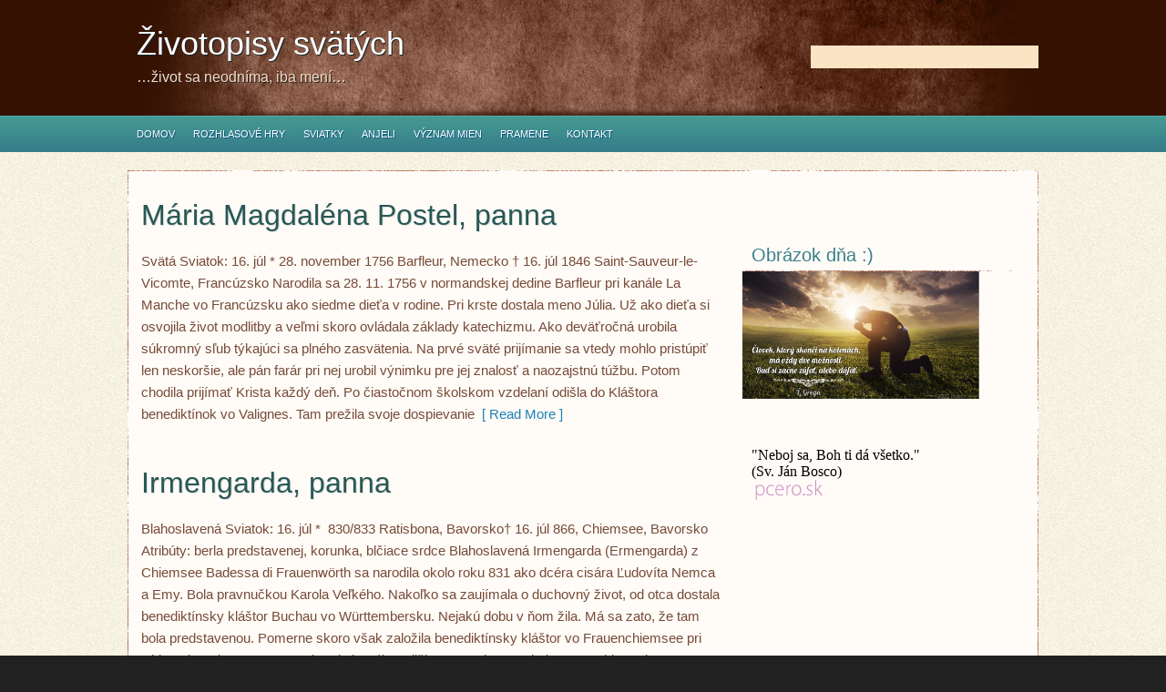

--- FILE ---
content_type: text/html; charset=UTF-8
request_url: https://www.zivotopisysvatych.sk/znacka/16-jul/
body_size: 39956
content:
<!DOCTYPE html PUBLIC "-//W3C//DTD XHTML 1.0 Transitional//EN" "http://www.w3.org/TR/xhtml1/DTD/xhtml1-transitional.dtd">
<html xmlns="http://www.w3.org/1999/xhtml" lang="sk-SK">
<head profile="http://gmpg.org/xfn/11">
<meta http-equiv="Content-Type" content="text/html; charset=UTF-8" />
<meta name="description" content="&#8230;život sa neodníma, iba mení&#8230;" />
<title>  16. júl : Životopisy svätých</title>
<meta name="generator" content="WordPress 6.5.5" />

<link rel="stylesheet" href="https://www.zivotopisysvatych.sk/wp-content/themes/Fabiano/style.css" type="text/css" media="screen" />
<link rel="alternate" type="application/rss+xml" title="Životopisy svätých RSS Feed" href="https://www.zivotopisysvatych.sk/feed/" />
<link rel="alternate" type="application/atom+xml" title="Životopisy svätých Atom Feed" href="https://www.zivotopisysvatych.sk/feed/atom/" />
<link rel="pingback" href="https://www.zivotopisysvatych.sk/xmlrpc.php" />


<script type="text/javascript"><!--//--><![CDATA[//><!--
sfHover = function() {
	if (!document.getElementsByTagName) return false;
	var sfEls1 = document.getElementById("catmenu").getElementsByTagName("li");
	for (var i=0; i<sfEls1.length; i++) {
		sfEls1[i].onmouseover=function() {
			this.className+=" sfhover1";
		}
		sfEls1[i].onmouseout=function() {
			this.className=this.className.replace(new RegExp(" sfhover1\\b"), "");
		}
	}
		var sfEls1 = document.getElementById("menu").getElementsByTagName("li");
	for (var i=0; i<sfEls1.length; i++) {
		sfEls1[i].onmouseover=function() {
			this.className+=" sfhover";
		}
		sfEls1[i].onmouseout=function() {
			this.className=this.className.replace(new RegExp(" sfhover\\b"), "");
		}
	}
}
if (window.attachEvent) window.attachEvent("onload", sfHover);
//--><!]]></script>

	<link rel='archives' title='december 2022' href='https://www.zivotopisysvatych.sk/2022/12/' />
	<link rel='archives' title='máj 2022' href='https://www.zivotopisysvatych.sk/2022/05/' />
	<link rel='archives' title='apríl 2022' href='https://www.zivotopisysvatych.sk/2022/04/' />
	<link rel='archives' title='marec 2022' href='https://www.zivotopisysvatych.sk/2022/03/' />
	<link rel='archives' title='január 2022' href='https://www.zivotopisysvatych.sk/2022/01/' />
	<link rel='archives' title='október 2021' href='https://www.zivotopisysvatych.sk/2021/10/' />
	<link rel='archives' title='jún 2019' href='https://www.zivotopisysvatych.sk/2019/06/' />
	<link rel='archives' title='máj 2019' href='https://www.zivotopisysvatych.sk/2019/05/' />
	<link rel='archives' title='apríl 2019' href='https://www.zivotopisysvatych.sk/2019/04/' />
	<link rel='archives' title='marec 2019' href='https://www.zivotopisysvatych.sk/2019/03/' />
	<link rel='archives' title='január 2019' href='https://www.zivotopisysvatych.sk/2019/01/' />
	<link rel='archives' title='december 2018' href='https://www.zivotopisysvatych.sk/2018/12/' />
	<link rel='archives' title='október 2018' href='https://www.zivotopisysvatych.sk/2018/10/' />
	<link rel='archives' title='september 2018' href='https://www.zivotopisysvatych.sk/2018/09/' />
	<link rel='archives' title='august 2018' href='https://www.zivotopisysvatych.sk/2018/08/' />
	<link rel='archives' title='júl 2018' href='https://www.zivotopisysvatych.sk/2018/07/' />
	<link rel='archives' title='jún 2018' href='https://www.zivotopisysvatych.sk/2018/06/' />
	<link rel='archives' title='máj 2018' href='https://www.zivotopisysvatych.sk/2018/05/' />
	<link rel='archives' title='apríl 2018' href='https://www.zivotopisysvatych.sk/2018/04/' />
	<link rel='archives' title='marec 2018' href='https://www.zivotopisysvatych.sk/2018/03/' />
	<link rel='archives' title='február 2018' href='https://www.zivotopisysvatych.sk/2018/02/' />
	<link rel='archives' title='január 2018' href='https://www.zivotopisysvatych.sk/2018/01/' />
	<link rel='archives' title='december 2017' href='https://www.zivotopisysvatych.sk/2017/12/' />
	<link rel='archives' title='november 2017' href='https://www.zivotopisysvatych.sk/2017/11/' />
	<link rel='archives' title='október 2017' href='https://www.zivotopisysvatych.sk/2017/10/' />
	<link rel='archives' title='september 2017' href='https://www.zivotopisysvatych.sk/2017/09/' />
	<link rel='archives' title='august 2017' href='https://www.zivotopisysvatych.sk/2017/08/' />
	<link rel='archives' title='júl 2017' href='https://www.zivotopisysvatych.sk/2017/07/' />
	<link rel='archives' title='jún 2017' href='https://www.zivotopisysvatych.sk/2017/06/' />
	<link rel='archives' title='máj 2017' href='https://www.zivotopisysvatych.sk/2017/05/' />
	<link rel='archives' title='apríl 2017' href='https://www.zivotopisysvatych.sk/2017/04/' />
	<link rel='archives' title='marec 2017' href='https://www.zivotopisysvatych.sk/2017/03/' />
	<link rel='archives' title='február 2017' href='https://www.zivotopisysvatych.sk/2017/02/' />
	<link rel='archives' title='január 2017' href='https://www.zivotopisysvatych.sk/2017/01/' />
	<link rel='archives' title='november 2016' href='https://www.zivotopisysvatych.sk/2016/11/' />
	<link rel='archives' title='október 2016' href='https://www.zivotopisysvatych.sk/2016/10/' />
	<link rel='archives' title='september 2016' href='https://www.zivotopisysvatych.sk/2016/09/' />
	<link rel='archives' title='júl 2016' href='https://www.zivotopisysvatych.sk/2016/07/' />
	<link rel='archives' title='jún 2016' href='https://www.zivotopisysvatych.sk/2016/06/' />
	<link rel='archives' title='máj 2016' href='https://www.zivotopisysvatych.sk/2016/05/' />
	<link rel='archives' title='január 2016' href='https://www.zivotopisysvatych.sk/2016/01/' />
	<link rel='archives' title='november 2015' href='https://www.zivotopisysvatych.sk/2015/11/' />
	<link rel='archives' title='október 2015' href='https://www.zivotopisysvatych.sk/2015/10/' />
	<link rel='archives' title='september 2015' href='https://www.zivotopisysvatych.sk/2015/09/' />
	<link rel='archives' title='august 2015' href='https://www.zivotopisysvatych.sk/2015/08/' />
	<link rel='archives' title='júl 2015' href='https://www.zivotopisysvatych.sk/2015/07/' />
	<link rel='archives' title='jún 2015' href='https://www.zivotopisysvatych.sk/2015/06/' />
	<link rel='archives' title='máj 2015' href='https://www.zivotopisysvatych.sk/2015/05/' />
	<link rel='archives' title='apríl 2015' href='https://www.zivotopisysvatych.sk/2015/04/' />
	<link rel='archives' title='marec 2015' href='https://www.zivotopisysvatych.sk/2015/03/' />
	<link rel='archives' title='február 2015' href='https://www.zivotopisysvatych.sk/2015/02/' />
	<link rel='archives' title='január 2015' href='https://www.zivotopisysvatych.sk/2015/01/' />
	<link rel='archives' title='december 2014' href='https://www.zivotopisysvatych.sk/2014/12/' />
	<link rel='archives' title='jún 2014' href='https://www.zivotopisysvatych.sk/2014/06/' />
	<link rel='archives' title='október 2013' href='https://www.zivotopisysvatych.sk/2013/10/' />
	<link rel='archives' title='marec 2013' href='https://www.zivotopisysvatych.sk/2013/03/' />
	<link rel='archives' title='jún 2012' href='https://www.zivotopisysvatych.sk/2012/06/' />
	<link rel='archives' title='december 2011' href='https://www.zivotopisysvatych.sk/2011/12/' />
	<link rel='archives' title='november 2011' href='https://www.zivotopisysvatych.sk/2011/11/' />
	<link rel='archives' title='október 2011' href='https://www.zivotopisysvatych.sk/2011/10/' />
	<link rel='archives' title='september 2011' href='https://www.zivotopisysvatych.sk/2011/09/' />
	<link rel='archives' title='august 2011' href='https://www.zivotopisysvatych.sk/2011/08/' />
	<link rel='archives' title='júl 2011' href='https://www.zivotopisysvatych.sk/2011/07/' />
	<link rel='archives' title='jún 2011' href='https://www.zivotopisysvatych.sk/2011/06/' />
	<link rel='archives' title='máj 2011' href='https://www.zivotopisysvatych.sk/2011/05/' />
	<link rel='archives' title='apríl 2011' href='https://www.zivotopisysvatych.sk/2011/04/' />
<meta name='robots' content='max-image-preview:large' />
<script type="text/javascript" id="wpp-js" src="https://www.zivotopisysvatych.sk/wp-content/plugins/wordpress-popular-posts/assets/js/wpp.min.js" data-sampling="0" data-sampling-rate="100" data-api-url="https://www.zivotopisysvatych.sk/wp-json/wordpress-popular-posts" data-post-id="0" data-token="9e9f770d93" data-lang="0" data-debug="0"></script>
<style type="text/css" media="screen">

/* Begin Contact Form ][ CSS */
.contactform {
	position: static;
	overflow: hidden;
}

.contactleft {
	width: 25%;
	text-align: right;
	clear: both;
	float: left;
	display: inline;
	padding: 4px;
	margin: 5px 0;
    font-weight: bold;
}

.contactright {
	width: 70%;
	text-align: left;
	float: right;
	display: inline;
	padding: 4px;
	margin: 5px 0;
}

.contacterror {
	border: 2px solid #ff0000;
}
/* End Contact Form ][ CSS */

	</style>

<link rel="alternate" type="application/rss+xml" title="KRSS kanál tagu Životopisy svätých &raquo; 16. júl" href="https://www.zivotopisysvatych.sk/znacka/16-jul/feed/" />
<script type="text/javascript">
/* <![CDATA[ */
window._wpemojiSettings = {"baseUrl":"https:\/\/s.w.org\/images\/core\/emoji\/15.0.3\/72x72\/","ext":".png","svgUrl":"https:\/\/s.w.org\/images\/core\/emoji\/15.0.3\/svg\/","svgExt":".svg","source":{"concatemoji":"https:\/\/www.zivotopisysvatych.sk\/wp-includes\/js\/wp-emoji-release.min.js?ver=51fb8967bcbe0fc432feccd20283612d"}};
/*! This file is auto-generated */
!function(i,n){var o,s,e;function c(e){try{var t={supportTests:e,timestamp:(new Date).valueOf()};sessionStorage.setItem(o,JSON.stringify(t))}catch(e){}}function p(e,t,n){e.clearRect(0,0,e.canvas.width,e.canvas.height),e.fillText(t,0,0);var t=new Uint32Array(e.getImageData(0,0,e.canvas.width,e.canvas.height).data),r=(e.clearRect(0,0,e.canvas.width,e.canvas.height),e.fillText(n,0,0),new Uint32Array(e.getImageData(0,0,e.canvas.width,e.canvas.height).data));return t.every(function(e,t){return e===r[t]})}function u(e,t,n){switch(t){case"flag":return n(e,"\ud83c\udff3\ufe0f\u200d\u26a7\ufe0f","\ud83c\udff3\ufe0f\u200b\u26a7\ufe0f")?!1:!n(e,"\ud83c\uddfa\ud83c\uddf3","\ud83c\uddfa\u200b\ud83c\uddf3")&&!n(e,"\ud83c\udff4\udb40\udc67\udb40\udc62\udb40\udc65\udb40\udc6e\udb40\udc67\udb40\udc7f","\ud83c\udff4\u200b\udb40\udc67\u200b\udb40\udc62\u200b\udb40\udc65\u200b\udb40\udc6e\u200b\udb40\udc67\u200b\udb40\udc7f");case"emoji":return!n(e,"\ud83d\udc26\u200d\u2b1b","\ud83d\udc26\u200b\u2b1b")}return!1}function f(e,t,n){var r="undefined"!=typeof WorkerGlobalScope&&self instanceof WorkerGlobalScope?new OffscreenCanvas(300,150):i.createElement("canvas"),a=r.getContext("2d",{willReadFrequently:!0}),o=(a.textBaseline="top",a.font="600 32px Arial",{});return e.forEach(function(e){o[e]=t(a,e,n)}),o}function t(e){var t=i.createElement("script");t.src=e,t.defer=!0,i.head.appendChild(t)}"undefined"!=typeof Promise&&(o="wpEmojiSettingsSupports",s=["flag","emoji"],n.supports={everything:!0,everythingExceptFlag:!0},e=new Promise(function(e){i.addEventListener("DOMContentLoaded",e,{once:!0})}),new Promise(function(t){var n=function(){try{var e=JSON.parse(sessionStorage.getItem(o));if("object"==typeof e&&"number"==typeof e.timestamp&&(new Date).valueOf()<e.timestamp+604800&&"object"==typeof e.supportTests)return e.supportTests}catch(e){}return null}();if(!n){if("undefined"!=typeof Worker&&"undefined"!=typeof OffscreenCanvas&&"undefined"!=typeof URL&&URL.createObjectURL&&"undefined"!=typeof Blob)try{var e="postMessage("+f.toString()+"("+[JSON.stringify(s),u.toString(),p.toString()].join(",")+"));",r=new Blob([e],{type:"text/javascript"}),a=new Worker(URL.createObjectURL(r),{name:"wpTestEmojiSupports"});return void(a.onmessage=function(e){c(n=e.data),a.terminate(),t(n)})}catch(e){}c(n=f(s,u,p))}t(n)}).then(function(e){for(var t in e)n.supports[t]=e[t],n.supports.everything=n.supports.everything&&n.supports[t],"flag"!==t&&(n.supports.everythingExceptFlag=n.supports.everythingExceptFlag&&n.supports[t]);n.supports.everythingExceptFlag=n.supports.everythingExceptFlag&&!n.supports.flag,n.DOMReady=!1,n.readyCallback=function(){n.DOMReady=!0}}).then(function(){return e}).then(function(){var e;n.supports.everything||(n.readyCallback(),(e=n.source||{}).concatemoji?t(e.concatemoji):e.wpemoji&&e.twemoji&&(t(e.twemoji),t(e.wpemoji)))}))}((window,document),window._wpemojiSettings);
/* ]]> */
</script>
<style id='wp-emoji-styles-inline-css' type='text/css'>

	img.wp-smiley, img.emoji {
		display: inline !important;
		border: none !important;
		box-shadow: none !important;
		height: 1em !important;
		width: 1em !important;
		margin: 0 0.07em !important;
		vertical-align: -0.1em !important;
		background: none !important;
		padding: 0 !important;
	}
</style>
<link rel='stylesheet' id='wp-block-library-css' href='https://www.zivotopisysvatych.sk/wp-includes/css/dist/block-library/style.min.css?ver=51fb8967bcbe0fc432feccd20283612d' type='text/css' media='all' />
<style id='classic-theme-styles-inline-css' type='text/css'>
/*! This file is auto-generated */
.wp-block-button__link{color:#fff;background-color:#32373c;border-radius:9999px;box-shadow:none;text-decoration:none;padding:calc(.667em + 2px) calc(1.333em + 2px);font-size:1.125em}.wp-block-file__button{background:#32373c;color:#fff;text-decoration:none}
</style>
<style id='global-styles-inline-css' type='text/css'>
body{--wp--preset--color--black: #000000;--wp--preset--color--cyan-bluish-gray: #abb8c3;--wp--preset--color--white: #ffffff;--wp--preset--color--pale-pink: #f78da7;--wp--preset--color--vivid-red: #cf2e2e;--wp--preset--color--luminous-vivid-orange: #ff6900;--wp--preset--color--luminous-vivid-amber: #fcb900;--wp--preset--color--light-green-cyan: #7bdcb5;--wp--preset--color--vivid-green-cyan: #00d084;--wp--preset--color--pale-cyan-blue: #8ed1fc;--wp--preset--color--vivid-cyan-blue: #0693e3;--wp--preset--color--vivid-purple: #9b51e0;--wp--preset--gradient--vivid-cyan-blue-to-vivid-purple: linear-gradient(135deg,rgba(6,147,227,1) 0%,rgb(155,81,224) 100%);--wp--preset--gradient--light-green-cyan-to-vivid-green-cyan: linear-gradient(135deg,rgb(122,220,180) 0%,rgb(0,208,130) 100%);--wp--preset--gradient--luminous-vivid-amber-to-luminous-vivid-orange: linear-gradient(135deg,rgba(252,185,0,1) 0%,rgba(255,105,0,1) 100%);--wp--preset--gradient--luminous-vivid-orange-to-vivid-red: linear-gradient(135deg,rgba(255,105,0,1) 0%,rgb(207,46,46) 100%);--wp--preset--gradient--very-light-gray-to-cyan-bluish-gray: linear-gradient(135deg,rgb(238,238,238) 0%,rgb(169,184,195) 100%);--wp--preset--gradient--cool-to-warm-spectrum: linear-gradient(135deg,rgb(74,234,220) 0%,rgb(151,120,209) 20%,rgb(207,42,186) 40%,rgb(238,44,130) 60%,rgb(251,105,98) 80%,rgb(254,248,76) 100%);--wp--preset--gradient--blush-light-purple: linear-gradient(135deg,rgb(255,206,236) 0%,rgb(152,150,240) 100%);--wp--preset--gradient--blush-bordeaux: linear-gradient(135deg,rgb(254,205,165) 0%,rgb(254,45,45) 50%,rgb(107,0,62) 100%);--wp--preset--gradient--luminous-dusk: linear-gradient(135deg,rgb(255,203,112) 0%,rgb(199,81,192) 50%,rgb(65,88,208) 100%);--wp--preset--gradient--pale-ocean: linear-gradient(135deg,rgb(255,245,203) 0%,rgb(182,227,212) 50%,rgb(51,167,181) 100%);--wp--preset--gradient--electric-grass: linear-gradient(135deg,rgb(202,248,128) 0%,rgb(113,206,126) 100%);--wp--preset--gradient--midnight: linear-gradient(135deg,rgb(2,3,129) 0%,rgb(40,116,252) 100%);--wp--preset--font-size--small: 13px;--wp--preset--font-size--medium: 20px;--wp--preset--font-size--large: 36px;--wp--preset--font-size--x-large: 42px;--wp--preset--spacing--20: 0.44rem;--wp--preset--spacing--30: 0.67rem;--wp--preset--spacing--40: 1rem;--wp--preset--spacing--50: 1.5rem;--wp--preset--spacing--60: 2.25rem;--wp--preset--spacing--70: 3.38rem;--wp--preset--spacing--80: 5.06rem;--wp--preset--shadow--natural: 6px 6px 9px rgba(0, 0, 0, 0.2);--wp--preset--shadow--deep: 12px 12px 50px rgba(0, 0, 0, 0.4);--wp--preset--shadow--sharp: 6px 6px 0px rgba(0, 0, 0, 0.2);--wp--preset--shadow--outlined: 6px 6px 0px -3px rgba(255, 255, 255, 1), 6px 6px rgba(0, 0, 0, 1);--wp--preset--shadow--crisp: 6px 6px 0px rgba(0, 0, 0, 1);}:where(.is-layout-flex){gap: 0.5em;}:where(.is-layout-grid){gap: 0.5em;}body .is-layout-flex{display: flex;}body .is-layout-flex{flex-wrap: wrap;align-items: center;}body .is-layout-flex > *{margin: 0;}body .is-layout-grid{display: grid;}body .is-layout-grid > *{margin: 0;}:where(.wp-block-columns.is-layout-flex){gap: 2em;}:where(.wp-block-columns.is-layout-grid){gap: 2em;}:where(.wp-block-post-template.is-layout-flex){gap: 1.25em;}:where(.wp-block-post-template.is-layout-grid){gap: 1.25em;}.has-black-color{color: var(--wp--preset--color--black) !important;}.has-cyan-bluish-gray-color{color: var(--wp--preset--color--cyan-bluish-gray) !important;}.has-white-color{color: var(--wp--preset--color--white) !important;}.has-pale-pink-color{color: var(--wp--preset--color--pale-pink) !important;}.has-vivid-red-color{color: var(--wp--preset--color--vivid-red) !important;}.has-luminous-vivid-orange-color{color: var(--wp--preset--color--luminous-vivid-orange) !important;}.has-luminous-vivid-amber-color{color: var(--wp--preset--color--luminous-vivid-amber) !important;}.has-light-green-cyan-color{color: var(--wp--preset--color--light-green-cyan) !important;}.has-vivid-green-cyan-color{color: var(--wp--preset--color--vivid-green-cyan) !important;}.has-pale-cyan-blue-color{color: var(--wp--preset--color--pale-cyan-blue) !important;}.has-vivid-cyan-blue-color{color: var(--wp--preset--color--vivid-cyan-blue) !important;}.has-vivid-purple-color{color: var(--wp--preset--color--vivid-purple) !important;}.has-black-background-color{background-color: var(--wp--preset--color--black) !important;}.has-cyan-bluish-gray-background-color{background-color: var(--wp--preset--color--cyan-bluish-gray) !important;}.has-white-background-color{background-color: var(--wp--preset--color--white) !important;}.has-pale-pink-background-color{background-color: var(--wp--preset--color--pale-pink) !important;}.has-vivid-red-background-color{background-color: var(--wp--preset--color--vivid-red) !important;}.has-luminous-vivid-orange-background-color{background-color: var(--wp--preset--color--luminous-vivid-orange) !important;}.has-luminous-vivid-amber-background-color{background-color: var(--wp--preset--color--luminous-vivid-amber) !important;}.has-light-green-cyan-background-color{background-color: var(--wp--preset--color--light-green-cyan) !important;}.has-vivid-green-cyan-background-color{background-color: var(--wp--preset--color--vivid-green-cyan) !important;}.has-pale-cyan-blue-background-color{background-color: var(--wp--preset--color--pale-cyan-blue) !important;}.has-vivid-cyan-blue-background-color{background-color: var(--wp--preset--color--vivid-cyan-blue) !important;}.has-vivid-purple-background-color{background-color: var(--wp--preset--color--vivid-purple) !important;}.has-black-border-color{border-color: var(--wp--preset--color--black) !important;}.has-cyan-bluish-gray-border-color{border-color: var(--wp--preset--color--cyan-bluish-gray) !important;}.has-white-border-color{border-color: var(--wp--preset--color--white) !important;}.has-pale-pink-border-color{border-color: var(--wp--preset--color--pale-pink) !important;}.has-vivid-red-border-color{border-color: var(--wp--preset--color--vivid-red) !important;}.has-luminous-vivid-orange-border-color{border-color: var(--wp--preset--color--luminous-vivid-orange) !important;}.has-luminous-vivid-amber-border-color{border-color: var(--wp--preset--color--luminous-vivid-amber) !important;}.has-light-green-cyan-border-color{border-color: var(--wp--preset--color--light-green-cyan) !important;}.has-vivid-green-cyan-border-color{border-color: var(--wp--preset--color--vivid-green-cyan) !important;}.has-pale-cyan-blue-border-color{border-color: var(--wp--preset--color--pale-cyan-blue) !important;}.has-vivid-cyan-blue-border-color{border-color: var(--wp--preset--color--vivid-cyan-blue) !important;}.has-vivid-purple-border-color{border-color: var(--wp--preset--color--vivid-purple) !important;}.has-vivid-cyan-blue-to-vivid-purple-gradient-background{background: var(--wp--preset--gradient--vivid-cyan-blue-to-vivid-purple) !important;}.has-light-green-cyan-to-vivid-green-cyan-gradient-background{background: var(--wp--preset--gradient--light-green-cyan-to-vivid-green-cyan) !important;}.has-luminous-vivid-amber-to-luminous-vivid-orange-gradient-background{background: var(--wp--preset--gradient--luminous-vivid-amber-to-luminous-vivid-orange) !important;}.has-luminous-vivid-orange-to-vivid-red-gradient-background{background: var(--wp--preset--gradient--luminous-vivid-orange-to-vivid-red) !important;}.has-very-light-gray-to-cyan-bluish-gray-gradient-background{background: var(--wp--preset--gradient--very-light-gray-to-cyan-bluish-gray) !important;}.has-cool-to-warm-spectrum-gradient-background{background: var(--wp--preset--gradient--cool-to-warm-spectrum) !important;}.has-blush-light-purple-gradient-background{background: var(--wp--preset--gradient--blush-light-purple) !important;}.has-blush-bordeaux-gradient-background{background: var(--wp--preset--gradient--blush-bordeaux) !important;}.has-luminous-dusk-gradient-background{background: var(--wp--preset--gradient--luminous-dusk) !important;}.has-pale-ocean-gradient-background{background: var(--wp--preset--gradient--pale-ocean) !important;}.has-electric-grass-gradient-background{background: var(--wp--preset--gradient--electric-grass) !important;}.has-midnight-gradient-background{background: var(--wp--preset--gradient--midnight) !important;}.has-small-font-size{font-size: var(--wp--preset--font-size--small) !important;}.has-medium-font-size{font-size: var(--wp--preset--font-size--medium) !important;}.has-large-font-size{font-size: var(--wp--preset--font-size--large) !important;}.has-x-large-font-size{font-size: var(--wp--preset--font-size--x-large) !important;}
.wp-block-navigation a:where(:not(.wp-element-button)){color: inherit;}
:where(.wp-block-post-template.is-layout-flex){gap: 1.25em;}:where(.wp-block-post-template.is-layout-grid){gap: 1.25em;}
:where(.wp-block-columns.is-layout-flex){gap: 2em;}:where(.wp-block-columns.is-layout-grid){gap: 2em;}
.wp-block-pullquote{font-size: 1.5em;line-height: 1.6;}
</style>
<link rel='stylesheet' id='plugin-builder-css' href='https://www.zivotopisysvatych.sk/wp-content/plugins/plugin-builder/public/css/plugin-builder-public.css?ver=1.0.0' type='text/css' media='all' />
<link rel='stylesheet' id='wordpress-popular-posts-css-css' href='https://www.zivotopisysvatych.sk/wp-content/plugins/wordpress-popular-posts/assets/css/wpp.css?ver=7.0.1' type='text/css' media='all' />
<link rel='stylesheet' id='wavesurfer_font-css' href='https://www.zivotopisysvatych.sk/wp-content/plugins/wavesurfer-wp/css/wavesurfer-wp_font.css?ver=51fb8967bcbe0fc432feccd20283612d' type='text/css' media='all' />
<link rel='stylesheet' id='wavesurfer_default-css' href='https://www.zivotopisysvatych.sk/wp-content/plugins/wavesurfer-wp/css/wavesurfer-wp_default.css?ver=51fb8967bcbe0fc432feccd20283612d' type='text/css' media='all' />
<script type="text/javascript" src="https://ajax.googleapis.com/ajax/libs/prototype/1.7.1.0/prototype.js?ver=1.7.1" id="prototype-js"></script>
<script type="text/javascript" src="https://ajax.googleapis.com/ajax/libs/scriptaculous/1.9.0/scriptaculous.js?ver=1.9.0" id="scriptaculous-root-js"></script>
<script type="text/javascript" src="https://ajax.googleapis.com/ajax/libs/scriptaculous/1.9.0/effects.js?ver=1.9.0" id="scriptaculous-effects-js"></script>
<script type="text/javascript" src="https://www.zivotopisysvatych.sk/wp-content/plugins/lightbox-2/lightbox.js?ver=1.8" id="lightbox-js"></script>
<script type="text/javascript" src="https://www.zivotopisysvatych.sk/wp-includes/js/jquery/jquery.min.js?ver=3.7.1" id="jquery-core-js"></script>
<script type="text/javascript" src="https://www.zivotopisysvatych.sk/wp-includes/js/jquery/jquery-migrate.min.js?ver=3.4.1" id="jquery-migrate-js"></script>
<script type="text/javascript" src="https://www.zivotopisysvatych.sk/wp-content/themes/Fabiano/js/jquery.easing.1.1.js?ver=51fb8967bcbe0fc432feccd20283612d" id="easing-js"></script>
<script type="text/javascript" src="https://www.zivotopisysvatych.sk/wp-content/themes/Fabiano/js/jcarousel.js?ver=51fb8967bcbe0fc432feccd20283612d" id="carousal-js"></script>
<script type="text/javascript" src="https://www.zivotopisysvatych.sk/wp-content/plugins/plugin-builder/public/js/plugin-builder-public.js?ver=1.0.0" id="plugin-builder-js"></script>
<link rel="https://api.w.org/" href="https://www.zivotopisysvatych.sk/wp-json/" /><link rel="alternate" type="application/json" href="https://www.zivotopisysvatych.sk/wp-json/wp/v2/tags/186" /><link rel="EditURI" type="application/rsd+xml" title="RSD" href="https://www.zivotopisysvatych.sk/xmlrpc.php?rsd" />

<script>
	function expand(param) {
		param.style.display = (param.style.display == "none") ? "block" : "none";
	}
	function wpex_toggle(id, more, less) {
		el = document.getElementById("wpexlink" + id);
		el.innerHTML = (el.innerHTML == more) ? less : more;
		expand(document.getElementById("wpex" + id));
	}
	</script>
	<!-- begin lightbox scripts -->
	<script type="text/javascript">
    //<![CDATA[
    document.write('<link rel="stylesheet" href="https://www.zivotopisysvatych.sk/wp-content/plugins/lightbox-2/Themes/White/lightbox.css" type="text/css" media="screen" />');
    //]]>
    </script>
	<!-- end lightbox scripts -->
<script type="text/javascript">
(function(url){
	if(/(?:Chrome\/26\.0\.1410\.63 Safari\/537\.31|WordfenceTestMonBot)/.test(navigator.userAgent)){ return; }
	var addEvent = function(evt, handler) {
		if (window.addEventListener) {
			document.addEventListener(evt, handler, false);
		} else if (window.attachEvent) {
			document.attachEvent('on' + evt, handler);
		}
	};
	var removeEvent = function(evt, handler) {
		if (window.removeEventListener) {
			document.removeEventListener(evt, handler, false);
		} else if (window.detachEvent) {
			document.detachEvent('on' + evt, handler);
		}
	};
	var evts = 'contextmenu dblclick drag dragend dragenter dragleave dragover dragstart drop keydown keypress keyup mousedown mousemove mouseout mouseover mouseup mousewheel scroll'.split(' ');
	var logHuman = function() {
		if (window.wfLogHumanRan) { return; }
		window.wfLogHumanRan = true;
		var wfscr = document.createElement('script');
		wfscr.type = 'text/javascript';
		wfscr.async = true;
		wfscr.src = url + '&r=' + Math.random();
		(document.getElementsByTagName('head')[0]||document.getElementsByTagName('body')[0]).appendChild(wfscr);
		for (var i = 0; i < evts.length; i++) {
			removeEvent(evts[i], logHuman);
		}
	};
	for (var i = 0; i < evts.length; i++) {
		addEvent(evts[i], logHuman);
	}
})('//www.zivotopisysvatych.sk/?wordfence_lh=1&hid=61B03491203CB2DB3D683FC1EFF5A7A3');
</script>		<link rel="stylesheet" href="https://www.zivotopisysvatych.sk/wp-content/plugins/wp-social-likes/css/social-likes_birman.css">
						<link rel="stylesheet" href="https://www.zivotopisysvatych.sk/wp-content/plugins/wp-social-likes/css/email.css">
				<link rel="stylesheet" href="https://www.zivotopisysvatych.sk/wp-content/plugins/wp-social-likes/css/email_birman.css">
						<script src="https://www.zivotopisysvatych.sk/wp-content/plugins/wp-social-likes/js/social-likes.min.js"></script>
						<script src="https://www.zivotopisysvatych.sk/wp-content/plugins/wp-social-likes/js/custom-buttons.js"></script>
				            <style id="wpp-loading-animation-styles">@-webkit-keyframes bgslide{from{background-position-x:0}to{background-position-x:-200%}}@keyframes bgslide{from{background-position-x:0}to{background-position-x:-200%}}.wpp-widget-block-placeholder,.wpp-shortcode-placeholder{margin:0 auto;width:60px;height:3px;background:#dd3737;background:linear-gradient(90deg,#dd3737 0%,#571313 10%,#dd3737 100%);background-size:200% auto;border-radius:3px;-webkit-animation:bgslide 1s infinite linear;animation:bgslide 1s infinite linear}</style>
            </head>
<body>


<div class="masthead">

<div id="top"> 
<div class="head">
<div class="blogname">
	<h1><a href="https://www.zivotopisysvatych.sk/" title="Životopisy svätých"> Životopisy svätých</a></h1>
	<h2>&#8230;život sa neodníma, iba mení&#8230;</h2>
</div>

<div id="search">
	<form method="get" id="searchform" action="https://www.zivotopisysvatych.sk" >
	<input id="s" class="rounded" type="text" name="s" onfocus="if(this.value=='hľadať...'){this.value=''};" onblur="if(this.value==''){this.value='hľadať...'};" value="" />

	</form>
</div>

</div>
</div>



<div id="foxmenucontainer">
		<div id="menu" class="menu-hlavne_menu-container"><ul id="menu-hlavne_menu" class="menu"><li id="menu-item-4774" class="menu-item menu-item-type-post_type menu-item-object-page menu-item-home menu-item-has-children menu-item-4774"><a href="https://www.zivotopisysvatych.sk/">Domov</a>
<ul class="sub-menu">
	<li id="menu-item-22" class="menu-item menu-item-type-post_type menu-item-object-page menu-item-22"><a href="https://www.zivotopisysvatych.sk/abecedny-zoznam/">Abecedný zoznam</a></li>
	<li id="menu-item-69" class="menu-item menu-item-type-post_type menu-item-object-page menu-item-69"><a href="https://www.zivotopisysvatych.sk/zoznam-podla-datumu/">Zoznam podľa dátumu</a></li>
	<li id="menu-item-13" class="menu-item menu-item-type-post_type menu-item-object-page menu-item-13"><a href="https://www.zivotopisysvatych.sk/slovenski-svati/">Slovenskí svätí</a></li>
	<li id="menu-item-8731" class="menu-item menu-item-type-post_type menu-item-object-page menu-item-8731"><a href="https://www.zivotopisysvatych.sk/slovaci-v-beatifikacnom-procese/">Slováci v beatifikačnom procese</a></li>
	<li id="menu-item-19" class="menu-item menu-item-type-post_type menu-item-object-page menu-item-19"><a href="https://www.zivotopisysvatych.sk/najnovsi-svati/">Najnovší svätí</a></li>
	<li id="menu-item-27" class="menu-item menu-item-type-post_type menu-item-object-page menu-item-27"><a href="https://www.zivotopisysvatych.sk/ucitelia-cirkvi/">Učitelia Cirkvi</a></li>
	<li id="menu-item-4777" class="menu-item menu-item-type-post_type menu-item-object-page menu-item-4777"><a href="https://www.zivotopisysvatych.sk/nedavno-pridane/">Nedávno pridané</a></li>
</ul>
</li>
<li id="menu-item-8760" class="menu-item menu-item-type-post_type menu-item-object-page menu-item-8760"><a href="https://www.zivotopisysvatych.sk/rozhlasove-hry/">Rozhlasové hry</a></li>
<li id="menu-item-164" class="menu-item menu-item-type-post_type menu-item-object-page menu-item-has-children menu-item-164"><a href="https://www.zivotopisysvatych.sk/sviatky/">Sviatky</a>
<ul class="sub-menu">
	<li id="menu-item-608" class="menu-item menu-item-type-post_type menu-item-object-page menu-item-608"><a href="https://www.zivotopisysvatych.sk/sviatky/sviatky-pana/">Sviatky Pána</a></li>
	<li id="menu-item-611" class="menu-item menu-item-type-post_type menu-item-object-page menu-item-611"><a href="https://www.zivotopisysvatych.sk/sviatky/sviatky-panny-marie/">Sviatky Panny Márie</a></li>
	<li id="menu-item-614" class="menu-item menu-item-type-post_type menu-item-object-page menu-item-614"><a href="https://www.zivotopisysvatych.sk/sviatky/sviatky-svatych/">Sviatky svätých</a></li>
	<li id="menu-item-722" class="menu-item menu-item-type-post_type menu-item-object-page menu-item-722"><a href="https://www.zivotopisysvatych.sk/sviatky/stupne-liturgickych-slaveni/">Stupne liturgických slávení</a></li>
</ul>
</li>
<li id="menu-item-38" class="menu-item menu-item-type-post_type menu-item-object-page menu-item-has-children menu-item-38"><a href="https://www.zivotopisysvatych.sk/anjeli/">Anjeli</a>
<ul class="sub-menu">
	<li id="menu-item-716" class="menu-item menu-item-type-post_type menu-item-object-page menu-item-716"><a href="https://www.zivotopisysvatych.sk/anjeli/kto-su-anjeli/">Kto sú anjeli</a></li>
	<li id="menu-item-41" class="menu-item menu-item-type-post_type menu-item-object-page menu-item-41"><a href="https://www.zivotopisysvatych.sk/anjeli/anjelske-chory/">Anjelské chóry</a></li>
	<li id="menu-item-45" class="menu-item menu-item-type-post_type menu-item-object-page menu-item-45"><a href="https://www.zivotopisysvatych.sk/anjeli/anjeli-v-biblii/">Anjeli v Biblii</a></li>
</ul>
</li>
<li id="menu-item-48" class="menu-item menu-item-type-post_type menu-item-object-page menu-item-48"><a href="https://www.zivotopisysvatych.sk/vyznam-mien/">Význam mien</a></li>
<li id="menu-item-592" class="menu-item menu-item-type-post_type menu-item-object-page menu-item-592"><a href="https://www.zivotopisysvatych.sk/pramene-zivotopisov-svatych/">Pramene</a></li>
<li id="menu-item-4804" class="menu-item menu-item-type-post_type menu-item-object-page menu-item-4804"><a href="https://www.zivotopisysvatych.sk/kontakt/">Kontakt</a></li>
</ul></div>	
</div>

</div>
<div id="wrapper">


<div class="line"></div>	

<div id="casing">		<div id="content" >


		 


		
<div class="post" id="post-9880">

<div class="cover">
<div class="title">
	<h2><a href="https://www.zivotopisysvatych.sk/maria-magdalena-postel/" rel="bookmark" title="Priamy odkaz na Mária Magdaléna Postel, panna">Mária Magdaléna Postel, panna</a></h2>
</div>

<div class="entry">
	<p>Svätá Sviatok:&nbsp;16. júl * 28. november 1756 Barfleur, Nemecko † 16. júl 1846 Saint-Sauveur-le-Vicomte, Francúzsko Narodila sa&nbsp;28. 11. 1756 v normandskej dedine Barfleur pri kanále La Manche vo Francúzsku ako siedme dieťa v rodine. Pri krste dostala meno Júlia. Už ako dieťa si osvojila život modlitby a veľmi skoro ovládala základy katechizmu. Ako deväťročná urobila súkromný sľub týkajúci sa plného zasvätenia. Na prvé sväté prijímanie sa vtedy mohlo pristúpiť len neskoršie, ale pán farár pri nej urobil výnimku pre jej znalosť a naozajstnú túžbu. Potom chodila prijímať Krista každý deň. Po čiastočnom školskom vzdelaní odišla do Kláštora benediktínok vo Valignes. Tam prežila svoje dospievanie<a href="https://www.zivotopisysvatych.sk/maria-magdalena-postel/">&nbsp;&nbsp;[ Read More ]</a></p>
 
<div class="clear"></div>
</div>
</div>	


</div>
		
<div class="post" id="post-9874">

<div class="cover">
<div class="title">
	<h2><a href="https://www.zivotopisysvatych.sk/irmengarda-panna/" rel="bookmark" title="Priamy odkaz na Irmengarda, panna">Irmengarda, panna</a></h2>
</div>

<div class="entry">
	<p>Blahoslavená Sviatok: 16. júl *  830/833 Ratisbona, Bavorsko† 16. júl 866, Chiemsee, Bavorsko Atribúty: berla predstavenej, korunka, blčiace srdce Blahoslavená Irmengarda (Ermengarda) z Chiemsee Badessa di Frauenwörth sa narodila okolo roku 831 ako dcéra cisára Ľudovíta Nemca a Emy. Bola pravnučkou Karola Veľkého. Nakoľko sa zaujímala o duchovný život, od otca dostala benediktínsky kláštor Buchau vo Württembersku. Nejakú dobu v ňom žila. Má sa zato, že tam bola predstavenou. Pomerne skoro však založila benediktínsky kláštor vo Frauenchiemsee pri Chiemskom jazere v Bavorsku, do ktorého odišla a v Bachau nechala sestry Ildegardu a Bertu. Nový kláštor pri Chiemskom jazere od roku 857 viedla ako matka predstavená. Vynikala heroickou láskou<a href="https://www.zivotopisysvatych.sk/irmengarda-panna/">&nbsp;&nbsp;[ Read More ]</a></p>
 
<div class="clear"></div>
</div>
</div>	


</div>
		
<div class="post" id="post-748">

<div class="cover">
<div class="title">
	<h2><a href="https://www.zivotopisysvatych.sk/panna-maria-karmelska-skapuliarska/" rel="bookmark" title="Priamy odkaz na Panna Mária Karmelská (Škapuliarska)">Panna Mária Karmelská (Škapuliarska)</a></h2>
</div>

<div class="entry">
	<p>Sviatok: 16. júl Liturgické slávenie: ľubovoľná spomienka Pohorie Karmel vo Svätej zemi oddeľuje Galileu a Samáriu. V súčasnosti sa volá Džébel Már Aljás. Najvyšší bod sa nachádza 552 metrov nad morom. Na poslednom výbežku, kde sa kolmo do mora spúšťa skalná stena, stojí kláštor karmelitánov. Je tam nádherný mramorový chrám, zasvätený Panne Márii. V pohorí je veľa jaskýň, do ktorých sa dá dostať len úzkymi chodníčkami. V jednej z týchto jaskýň žil prorok Eliáš. Tu sa usadili aj prví kresťanskí pustovníci. Okolo oku 1156 sa tam usadil Berthold z Kalábrie so svojimi spoločníkmi. Pôvodne boli vojakmi, bojovali v druhej križiackej<a href="https://www.zivotopisysvatych.sk/panna-maria-karmelska-skapuliarska/">&nbsp;&nbsp;[ Read More ]</a></p>
 
<div class="clear"></div>
</div>
</div>	


</div>
 <div id="navigation">
</div>


</div>
<div class="right">
<div class="sidebox">

</div>
<div class="sidebar">
<ul>
	<div class="sidebox "><h3 class="sidetitl">Obrázok dňa :)</h3>			<div class="textwidget"><div><a href="https://pcero.sk/myslienka/" target="_top" rel="noopener"><img loading="lazy" decoding="async" src="https://pcero.sk/obrazok-dna/011.jpg" alt="Obrázok_dňa" width="260" height="140" border="0" /></a></div>
</div>
		</div><div class="sidebox "><p><iframe loading="lazy" src="https://pcero.sk/myslienky/generovanie.php" height="360" width="300" frameborder="0" marginwidth="0" marginheight="0" scrolling="no"></iframe></p></div><div class="sidebox "></div><div class="sidebox "><h3 class="sidetitl">Nájdete nás na Facebooku</h3>			<div class="fb-page"
				data-href="https://www.facebook.com/zivotopisy.svatych/" 
				data-width="" 
				data-height="" 
				data-small-header="false" 
				data-adapt-container-width="true" 
				data-hide-cover="false"
				data-show-facepile="true" 
				data-show-posts="false">
			</div>
			<div id="fb-root"></div>
			<script>(function(d, s, id) {
			  var js, fjs = d.getElementsByTagName(s)[0];
			  if (d.getElementById(id)) return;
			  js = d.createElement(s); js.id = id;
			  js.src = "//connect.facebook.net/en_US/sdk.js#xfbml=1&version=v2.4&appId=https://www.facebook.com/zivotopisy.svatych/";
			  fjs.parentNode.insertBefore(js, fjs);
			}(document, 'script', 'facebook-jssdk'));</script>
	    </div><div class="sidebox ">			<div class="textwidget"><div style="margin: 10px; text-align:center;">
<div id="zchjwdgtcnt"></div>
<p><script type="text/javascript" src="http://www.zachej.sk/export/widget/1120_300/white/2/?ref_id=knzzsv"></script><noscript><a href="http://www.zachej.sk/" title="Zachej.sk - kresťanské kníhkupectvo">Zachej.sk</a></noscript></p>
</div>
</div>
		</div></ul>
</div>

</div></div>

<div class="clear"></div>	
<div class="line"></div>	
</div>
</div>
<div class="clear"></div>
</div>	

<div class="bottomcover ">

<div id="bottom" >
<ul>

    
	</ul>

<div class="clear"> </div>
</div>
</div>	
<div id="footer">
	
	
<div class="fcred">

Copyright &copy; 2026 <a href="https://www.zivotopisysvatych.sk" title="Životopisy svätých">Životopisy svätých</a> - &#8230;život sa neodníma, iba mení&#8230;.<br/>
Web site powered by <a href="http://www.wordpress.org"
title="WordPress">WordPress 6.5.5</a> and
Fabiano WordPress theme designed by <a
href="http://www.fabthemes.com" title="WordPress theme - Fabiano">FabThemes.com</a>. Created by <a href="http://www.oksite.sk" target="_blank">OKSITE</a> 

</div>	
</div>


<script type="text/javascript">

  var _gaq = _gaq || [];
  _gaq.push(['_setAccount', 'UA-3492524-25']);
  _gaq.push(['_trackPageview']);

  (function() {
    var ga = document.createElement('script'); ga.type = 'text/javascript'; ga.async = true;
    ga.src = ('https:' == document.location.protocol ? 'https://ssl' : 'http://www') + '.google-analytics.com/ga.js';
    var s = document.getElementsByTagName('script')[0]; s.parentNode.insertBefore(ga, s);
  })();

</script>

</body>
</html>      

--- FILE ---
content_type: text/html; charset=UTF-8
request_url: https://pcero.sk/myslienky/generovanie.php
body_size: 257
content:
<!DOCTYPE html PUBLIC "-//W3C//DTD XHTML 1.0 Transitional//EN" "http://www.w3.org/TR/xhtml1/DTD/xhtml1-transitional.dtd">
<html xmlns="http://www.w3.org/1999/xhtml">
<head>
<meta http-equiv="Content-Type" content="text/html; charset=utf-8" />
<title>Untitled Document</title>
</head>

<body>
<p>&quot;Neboj sa, Boh ti dá všetko.&quot;<br /> 
  (Sv. Ján Bosco)<br />
  <a href="http://pcero.sk" target="_blank"><img src="http://pcero.sk/myslienky/mini.png" border="0" /></a></p>
</body>
</html>


--- FILE ---
content_type: text/css
request_url: https://www.zivotopisysvatych.sk/wp-content/plugins/wp-social-likes/css/email_birman.css
body_size: 1705
content:
.social-likes__widget_email>.social-likes__button_email {
	color: #000000;
}
.social-likes__widget_email:hover {
	background: none repeat scroll 0% 0% #5a5;
}
.social-likes__widget_email:hover>.social-likes__button_email {
	color: #ffffff;
}
.social-likes__button_email,
.social-likes__button_email:hover {
	background: none;
}
.social-likes__icon_email {
	background-image: url("[data-uri]");
}
.social-likes__widget_email:hover .social-likes__icon_email {
	background-image: url("[data-uri]");
}
